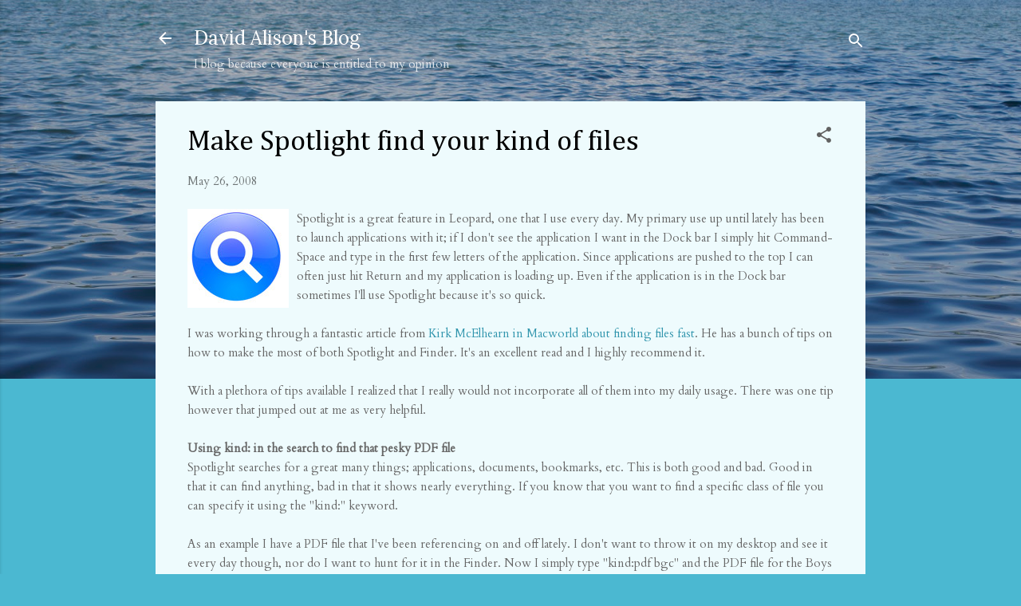

--- FILE ---
content_type: text/html; charset=utf-8
request_url: https://www.google.com/recaptcha/api2/aframe
body_size: 268
content:
<!DOCTYPE HTML><html><head><meta http-equiv="content-type" content="text/html; charset=UTF-8"></head><body><script nonce="phB4rk4zAICweAJMhG8Q3Q">/** Anti-fraud and anti-abuse applications only. See google.com/recaptcha */ try{var clients={'sodar':'https://pagead2.googlesyndication.com/pagead/sodar?'};window.addEventListener("message",function(a){try{if(a.source===window.parent){var b=JSON.parse(a.data);var c=clients[b['id']];if(c){var d=document.createElement('img');d.src=c+b['params']+'&rc='+(localStorage.getItem("rc::a")?sessionStorage.getItem("rc::b"):"");window.document.body.appendChild(d);sessionStorage.setItem("rc::e",parseInt(sessionStorage.getItem("rc::e")||0)+1);localStorage.setItem("rc::h",'1768824581025');}}}catch(b){}});window.parent.postMessage("_grecaptcha_ready", "*");}catch(b){}</script></body></html>